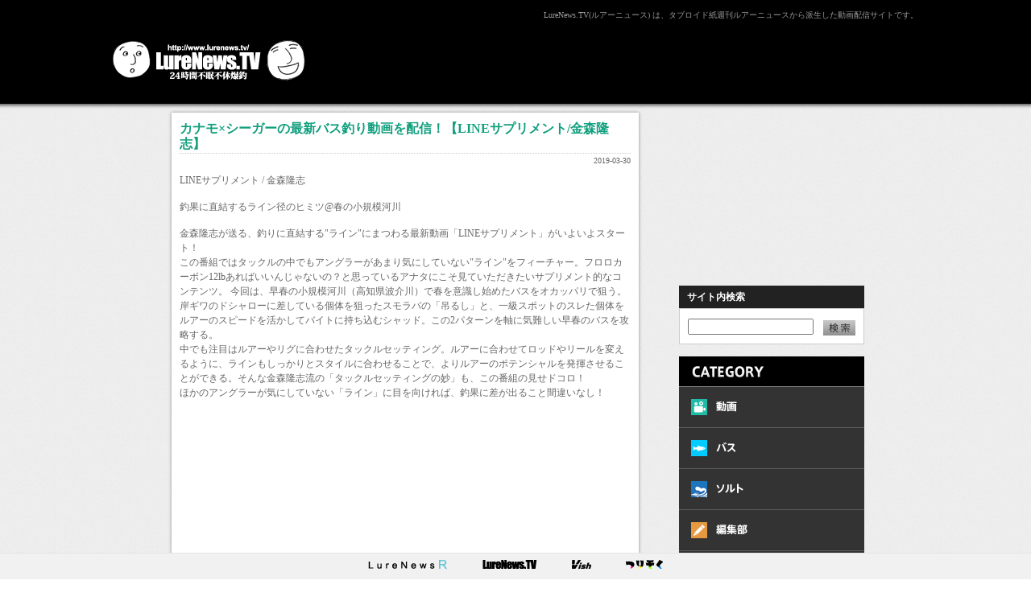

--- FILE ---
content_type: text/html
request_url: http://lurenews.tv/2019/03/line_1.html
body_size: 5367
content:
<!DOCTYPE html PUBLIC "-//W3C//DTD XHTML 1.0 Transitional//EN" "http://www.w3.org/TR/xhtml1/DTD/xhtml1-transitional.dtd">
<html xmlns="http://www.w3.org/1999/xhtml" lang="ja">
<head>

<!-- Google Tag Manager -->
<script>(function(w,d,s,l,i){w[l]=w[l]||[];w[l].push({'gtm.start':
new Date().getTime(),event:'gtm.js'});var f=d.getElementsByTagName(s)[0],
j=d.createElement(s),dl=l!='dataLayer'?'&l='+l:'';j.async=true;j.src=
'https://www.googletagmanager.com/gtm.js?id='+i+dl;f.parentNode.insertBefore(j,f);
})(window,document,'script','dataLayer','GTM-K74Q4JM');</script>
<!-- End Google Tag Manager -->

<meta http-equiv="Content-Type" content="text/html; charset=utf-8" />
<meta name="author" content="LureNews" />
<meta name="keywords" content="ルアーニュース,lurenews,LURENEWS,LureNews,釣り,lure,fish,つり,ルアー,ルアーフィッシング,バス,アオリイカ,アジ,アジング,ジギング,エギング,バス,バスフィッシング,バス釣り,イカ釣り,沖磯,ボート,オカッパリ,陸っぱり,ルアーニュース,lurenews,LURENEWS,LureNews,釣り,lure,fish,つり,ルアー,ルアーフィッシング,バス,アオリイカ,アジ,アジング,ジギング,エギング,バス,バスフィッシング,バス釣り,イカ釣り,沖磯,ボート,オカッパリ,陸っぱり,オクトパッシング,タコゲー,タコ釣り" />
<meta name="description" content="LureNews.TV(ルアーニュース) は、タブロイド紙週刊ルアーニュースから派生した動画配信サイトです。バスフィッシング、エギング、アジング、オクトパッシング、ルアー関連アイテム、オカッパリから、ボート釣りまで、ルアーフィッシングに関するありとあらゆる情報や動画が超満載です。" />
<meta http-equiv="Content-Script-Type" content="text/javascript" />

<link rel="shortcut icon" href="/common/favicon.ico" type="image/vnd.microsoft.icon">
<link rel="alternate" type="application/atom+xml" title="Atom" href="http://lurenews.tv/atom.xml" />


<title>
カナモ×シーガーの最新バス釣り動画を配信！【LINEサプリメント/金森隆志】｜
LureNews.TV ルアーニュース</title>
<link rel="stylesheet" type="text/css" href="/css/import.css" media="all" />

<script type="text/javascript" src="http://ajax.googleapis.com/ajax/libs/jquery/1.8.0/jquery.min.js"></script>

<script language="javascript" type="text/javascript" src="/js/jquery.masonry.min.js"></script>
<script language="javascript" type="text/javascript" src="/js/imagesloaded.pkgd.min.js"></script>
<script language="javascript" type="text/javascript" src="/js/common.js"></script>
<script language="javascript" type="text/javascript" src="/js/rollover.js"></script>
<script language="javascript" type="text/javascript" src="/js/jquery.slides.min.js"></script>

<script>
$(document).ready(function(){
var thisUrl = location.href;
thisUrl = thisUrl.split(".tv")
var spUrl = "/sp/" + thisUrl[1];

	if ((navigator.userAgent.indexOf('iPhone') > 0 && navigator.userAgent.indexOf('iPad') == -1) || navigator.userAgent.indexOf('iPod') > 0 || navigator.userAgent.indexOf('Android') > 0) {
		location.href = spUrl;
	}else {
		}
});
</script>

</head>

<body>
<!-- Google Tag Manager (noscript) -->
<noscript><iframe src="https://www.googletagmanager.com/ns.html?id=GTM-K74Q4JM"
height="0" width="0" style="display:none;visibility:hidden"></iframe></noscript>
<!-- End Google Tag Manager (noscript) -->

<div id="header" class="clearfix"><div id="headerInner">
    <h1><a href="/">LureNews.TV ルアーニュース</a></h1>
    

    <h2>LureNews.TV(ルアーニュース) は、タブロイド紙週刊ルアーニュースから派生した動画配信サイトです。</h2>

	<!--ad-->
	<div class="koukokuBnr728x90header">
<script async src="//pagead2.googlesyndication.com/pagead/js/adsbygoogle.js"></script>
<!-- LureNewsTV(PC)-header -->
<ins class="adsbygoogle"
     style="display:inline-block;width:728px;height:90px"
     data-ad-client="ca-pub-9509786982398603"
     data-ad-slot="3317711572"></ins>
<script>
(adsbygoogle = window.adsbygoogle || []).push({});
</script>
</div>
	<!--ad-->

</div></div>


<div id="wrap" class="clearfix">



<div id="contents" class="clearfix itemWrap">

<div class="item">
<div class="itemInner">

    <div class="contentsTitle">カナモ×シーガーの最新バス釣り動画を配信！【LINEサプリメント/金森隆志】</div>
    <div class="timeStamp">2019-03-30</div>
    <div class="contentsBody"><h3 class="title style-scope ytd-video-primary-info-renderer"><yt-formatted-string force-default-style="" class="style-scope ytd-video-primary-info-renderer">LINEサプリメント / 金森隆志</yt-formatted-string></h3>
<h3 class="title style-scope ytd-video-primary-info-renderer"><yt-formatted-string force-default-style="" class="style-scope ytd-video-primary-info-renderer">釣果に直結するライン径のヒミツ@春の小規模河川</yt-formatted-string></h3>
<p><span>金森隆志が送る、釣りに直結する"ライン"にまつわる最新動画「LINEサプリメント」がいよいよスタート！</span></p>
<p><span>この番組ではタックルの中でもアングラーがあまり気にしていない"ライン"をフィーチャー。フロロカーボン12lbあればいいんじゃないの？と思っているアナタにこそ見ていただきたいサプリメント的なコンテンツ。 今回は、早春の小規模河川（高知県波介川）で春を意識し始めたバスをオカッパリで狙う。岸ギワのドシャローに差している個体を狙ったスモラバの「吊るし」と、一級スポットのスレた個体をルアーのスピードを活かしてバイトに持ち込むシャッド。この2パターンを軸に気難しい早春のバスを攻略する。</span></p>
<p><span>中でも注目はルアーやリグに合わせたタックルセッティング。ルアーに合わせてロッドやリールを変えるように、ラインもしっかりとスタイルに合わせることで、よりルアーのポテンシャルを発揮させることができる。そんな金森隆志流の「タックルセッティングの妙」も、この番組の見せドコロ！</span></p>
<p><span>ほかのアングラーが気にしていない「ライン」に目を向ければ、釣果に差が出ること間違いなし！</span></p>
<p><span> </span></p>
<h2>
<iframe width="560" height="315" src="https://www.youtube.com/embed/6z5XHTkgqK0" frameborder="0" allow="accelerometer; autoplay; encrypted-media; gyroscope; picture-in-picture" allowfullscreen=""></iframe>
　</h2>
<p><a href="https://youtu.be/6z5XHTkgqK0"><span style="color: #00ff00;"><strong>https://youtu.be/6z5XHTkgqK0</strong></span></a></p>
<p></p></div>
</div>
    <div class="contentsFooter clearfix">
    <ul class="clearfix">
        <li><a href="http://www.facebook.com/sharer.php?u=http://lurenews.tv/2019/03/line_1.html&amp;t=カナモ×シーガーの最新バス釣り動画を配信！【LINEサプリメント/金森隆志】" rel="nofollow" target="_blank"><img src="/common/ic_fb.jpg" /></a></li>
        <li><a href="http://twitter.com/share?url=http://lurenews.tv/2019/03/line_1.html&text=カナモ×シーガーの最新バス釣り動画を配信！【LINEサプリメント/金森隆志】" target="_blank"><img src="/common/ic_tweet.jpg" /></a></li>
    </ul>
    </div>

	<!--ad-->
	<div class="koukokuBnr300x250">
		<ul>
			<li>
<script async src="//pagead2.googlesyndication.com/pagead/js/adsbygoogle.js"></script>
<!-- LureNewsTV(PC)-article01 -->
<ins class="adsbygoogle"
     style="display:inline-block;width:300px;height:250px"
     data-ad-client="ca-pub-9509786982398603"
     data-ad-slot="9364245172"></ins>
<script>
(adsbygoogle = window.adsbygoogle || []).push({});
</script>
</li>
			<li class="last">
<script async src="//pagead2.googlesyndication.com/pagead/js/adsbygoogle.js"></script>
<!-- LureNewsTV(PC)-article02 -->
<ins class="adsbygoogle"
     style="display:inline-block;width:300px;height:250px"
     data-ad-client="ca-pub-9509786982398603"
     data-ad-slot="1840978379"></ins>
<script>
(adsbygoogle = window.adsbygoogle || []).push({});
</script>
</li>
		</ul>
	</div><!--//.koukokuBnr300-->
	<!--ad-->


</div>

<script>
$('iframe').each(function(){
      $(this).attr('src',$(this).attr('src')+'?wmode=transparent');
})
</script>


<div class="sideBar">
<div id="menuSwitch" class="item">

<!--ad-->
<div class="koukokuBnr200x200">
<script async src="//pagead2.googlesyndication.com/pagead/js/adsbygoogle.js"></script>
<!-- LureNewsTV(PC)-sidemenu -->
<ins class="adsbygoogle"
     style="display:inline-block;width:200px;height:200px"
     data-ad-client="ca-pub-9509786982398603"
     data-ad-slot="7887511972"></ins>
<script>
(adsbygoogle = window.adsbygoogle || []).push({});
</script>
</div>
<!--ad-->


    <div id="searchBox">
	<p class="title">サイト内検索</p>
	<div class="box">
    	<form method="get" action="http://lurenews.tv/mt-search.cgi">
    <input type="hidden" name="limit" value="20" />
    <input type="hidden" name="IncludeBlogs" value="5" />
    <input id="search" class="query" name="search" value="" />　<input type="image" src="/common/btn_search.jpg" class="serchBtn" />
</form>
    </div><!--//.box-->
    </div>

<div id="menuBtn02"><img src="/common/lead_category02.jpg" alt="CATEGORY" /></div>
<ul id="globalMenu">
        <li><a href="/cat/"><img src="/common/menu01_off.jpg" alt="動画" /></a></li>
        <li><a href="/cat1/"><img src="/common/menu02_off.jpg" alt="バス" /></a></li>
        <li><a href="/cat2/"><img src="/common/menu03_off.jpg" alt="ソルト" /></a></li>
        <li><a href="/cat3/"><img src="/common/menu04_off.jpg" alt="編集部" /></a></li>
        <li><a href="/dvd/"><img src="/common/menu05_off.jpg" alt="DVD" /></a></li>
        <li><a href="/cat4/"><img src="/common/menu06_off.jpg" alt="増刊" /></a></li>
        <li><a href="/cat5/"><img src="/common/menu07_off.jpg" alt="新聞" /></a></li>
        <li><a href="/shop/"><img src="/common/menu08_off.jpg" alt="SHOP" /></a></li>
        <li><a href="/cat6/"><img src="/common/menu09_off.jpg" alt="琵琶湖" /></a></li>
</ul>
</div>

<!-- ピックアップエリア -->


<div class="item pickupArea">
<div id="slides">


    
    <a href="http://lurenews-shop.com/?pid=98616430" target="_blank"><img src="http://lurenews.tv/pickup/assets_c/2016/02/deps3-00-thumb-210xauto-3106.jpg" alt="deps style premium デカバス攻略メソッド・リアルアジャスト"  /></a>
    





    
    <a href="http://lurenews-shop.com/?pid=98617200" target="_blank"><img src="http://lurenews.tv/pickup/assets_c/2016/02/eg2-01-thumb-210xauto-3104.jpg" alt="EGコンプリート２ 超オカッパリスタイル"  /></a>
    





    
    <a href="http://lurenews-shop.com/?pid=95271041" target="_blank"><img src="http://lurenews.tv/pickup/assets_c/2015/11/aji-dvd-yabe5-01-thumb-210xauto-2657.jpg" alt="家邊克己のアジングマニアックス5　DVDボックス"  /></a>
    





    
    <a href="http://lurenews-shop.com/?pid=90245214" target="_blank"><img src="http://lurenews.tv/pickup/assets_c/2015/07/2015-chinu-dvdbox00-thumb-210xauto-2151.jpg" alt="釣れスギ！チヌゲーム　シーズン5　DVDボックス"  /></a>
    





    
    <a href="http://lurenews-shop.com/?pid=86661542" target="_blank"><img src="http://lurenews.tv/pickup/assets_c/2015/02/gansdrive2-01-thumb-210xauto-1689.jpg" alt="ガンズドライブ２　DVDボックス"  /></a>
    





    
    <a href="http://lurenews-shop.com/?pid=83393856" target="_blank"><img src="http://lurenews.tv/pickup/assets_c/2014/11/yabe-dvd-04-5-thumb-210xauto-1419.jpg" alt="家邊克己のアジングマニアックス4　DVDボックス"  /></a>
    





    
    <a href="http://lurenews-shop.com/?pid=76304816" target="_blank"><img src="http://lurenews.tv/pickup/assets_c/2014/07/2014-ajing001-thumb-210xauto-951.jpg" alt="激釣！アジングシーズン12DVDボックス"  /></a>
    





    
    <a href="http://lurenews-shop.com/?pid=76250641" target="_blank"><img src="http://lurenews.tv/pickup/assets_c/2014/06/shoajigi00-thumb-210xauto-772.jpg" alt="ヒロセマンのショアジギング道場"  /></a>
    





    
    <a href="http://lurenews-shop.com/?pid=70699671" target="_blank"><img src="http://lurenews.tv/pickup/assets_c/2014/02/deps-dvd2-01-thumb-210xauto-58.jpg" alt="デカバス攻略メソッド2"  /></a>
    





    
    <a href="http://www.meiko-na.com/fishscale/" target="_blank"><img src="http://lurenews.tv/pickup/assets_c/2014/02/%E3%83%90%E3%83%83%E3%82%AF%E9%BB%92-thumb-210xauto-64.jpg" alt="うろこ取り"  /></a>
    


</div>
</div>





</div>


</div>

</div>


<div id="pageTop"><a href="#top"><img src="/common/btn_pagetop.jpg" /></a></div>
<div id="footer"><div id="footerInner" class="clearfix">
<div id="logoFooter"><a href="http://lurenews.tv/"><img src="/common/logo.png" alt="LureNews.TV ルアーニュース" /></a></div>
<ul class="clearfix">
<li><a href="/privacy.html">プライバシーポリシー</a>｜</li>
<li><a href="/terms.html">利用規約</a>｜</li>
<li><a href="/contact.html">お問合わせ</a></li>
</ul>
<div id="privacy">&copy;2009-2019 LureNews.TV  All Rights Reserved.</div>
</div></div>

<div id="showMenu"><img src="/common/menushow.jpg" /></div>

<div class="interlink">
<a href="https://www.lurenewsr.com" class="interlink_lnr">
<img src="/common/link_lnr.png" alt="LureNewsR">
</a>
<a href="http://www.lurenews.tv" class="interlink_ltv">
<img src="/common/link_ltv.png" alt="LureNews.TV">
</a>
<a href="https://vish.jp" class="interlink_ltv">
<img src="/common/link_vish.png" alt="Vish">
</a>
<a href="http://www.tsurisoku.com/news/" class="interlink_tsn">
<img src="/common/link_tsn.png" alt="つりそくドットコムニュース">
</a>
</div>

<script>



$('#slides').slidesjs({
	navigation: {active: false},
	pagination: {active: true,effect: "fade"},
	effect: {
	  fade: {
		speed: 400
	  }
	},
	play: {effect: "fade",auto: true}
});

</script>

<script type="text/javascript">
var gaJsHost = (("https:" == document.location.protocol) ? "https://ssl." : "http://www.");
document.write(unescape("%3Cscript src='" + gaJsHost + "google-analytics.com/ga.js' type='text/javascript'%3E%3C/script%3E"));
</script>
<script type="text/javascript">
try {
var pageTracker = _gat._getTracker("UA-10470409-1");
pageTracker._trackPageview();
} catch(err) {}
</script>
</body>
</html>



--- FILE ---
content_type: text/html; charset=utf-8
request_url: https://www.google.com/recaptcha/api2/aframe
body_size: 248
content:
<!DOCTYPE HTML><html><head><meta http-equiv="content-type" content="text/html; charset=UTF-8"></head><body><script nonce="ngDU9ZyVhOeNAUNOez3p7A">/** Anti-fraud and anti-abuse applications only. See google.com/recaptcha */ try{var clients={'sodar':'https://pagead2.googlesyndication.com/pagead/sodar?'};window.addEventListener("message",function(a){try{if(a.source===window.parent){var b=JSON.parse(a.data);var c=clients[b['id']];if(c){var d=document.createElement('img');d.src=c+b['params']+'&rc='+(localStorage.getItem("rc::a")?sessionStorage.getItem("rc::b"):"");window.document.body.appendChild(d);sessionStorage.setItem("rc::e",parseInt(sessionStorage.getItem("rc::e")||0)+1);localStorage.setItem("rc::h",'1768732517655');}}}catch(b){}});window.parent.postMessage("_grecaptcha_ready", "*");}catch(b){}</script></body></html>

--- FILE ---
content_type: text/css
request_url: http://lurenews.tv/css/import.css
body_size: 94
content:
@import url("/css/reset.css");
@import url("/css/style.css");
@import url("/css/layout.css");


--- FILE ---
content_type: text/css
request_url: http://lurenews.tv/css/style.css
body_size: 2275
content:
@charset "utf-8";
/* ---------------------------------------------
	cmn_style.css（編集不可）

	index
	1 - Base font
	2 - font style
	3 - text color
	4 - clearfix
	5 - float
	6 - preset width
	5 - preset margin
	6 - inline align
	7 - block align
	8 - tools
	9 - JavaScript Class
--------------------------------------------- */


html { overflow-y: scroll;}


/* ---------------------------------------------
	1 - Base font
--------------------------------------------- */
body { color: #666; sans-serif; font-size: 12px; line-height: 1.5em; 
}

/* ---------------------------------------------
	2 - font style
--------------------------------------------- */
.fNormal  { font-weight: normal;}
.fBold   { font-weight: bold;}
.fItalic { font-style: italic;}

.fSSS { font-size: 70%;}
.fSS  { font-size: 78%;} /* base 12px =  8px */
.fS   { font-size: 85%;} /* base 12px = 10px */
.fM   { font-size: 100%;}
.fL   { font-size: 115%;}/* base 12px = 14px */
.fLL  { font-size: 130%;}/* base 12px = 16px */
.fLLL { font-size: 143%;}/* base 12px = 18px */
sup {
	font-size: 78%;
	vertical-align: top;
}
sub {
	font-size: 78%;
	vertical-align: baseline;
}

/* ---------------------------------------------
	3 - text color
--------------------------------------------- */
.txtColor1 { color: #007f4b;}
.txtColor2 { color: #007f4b;}
.txtColor3 {}
.txtColor4 {}
.txtColor5 {}

.fRed {
	color: #cc0000;
}
.fGray {
	color: #999999;
}

a {
	color: #336699;
	text-decoration: none;
	outline: none;
}
a:hover {
	text-decoration: underline;
}


/* ---------------------------------------------
	preset margin 
--------------------------------------------- */
.mt00 { margin-top:  0   !important;}
.mt05 { margin-top:  5px !important;}
.mt10 { margin-top: 10px !important;}
.mt12 { margin-top: 12px !important;}
.mt15 { margin-top: 15px !important;}
.mt20 { margin-top: 20px !important;}
.mt25 { margin-top: 25px !important;}
.mt30 { margin-top: 30px !important;}
.mt35 { margin-top: 35px !important;}
.mt40 { margin-top: 40px !important;}
.mt45 { margin-top: 45px !important;}
.mt50 { margin-top: 50px !important;}

.mr00 { margin-right:  0   !important;}
.mr05 { margin-right:  5px !important;}
.mr10 { margin-right: 10px !important;}
.mr12 { margin-right: 12px !important;}
.mr15 { margin-right: 15px !important;}
.mr20 { margin-right: 20px !important;}
.mr25 { margin-right: 25px !important;}
.mr30 { margin-right: 30px !important;}
.mr35 { margin-right: 35px !important;}
.mr40 { margin-right: 40px !important;}
.mr45 { margin-right: 45px !important;}
.mr50 { margin-right: 50px !important;}

.mb00 { margin-bottom:  0   !important;}
.mb05 { margin-bottom:  5px !important;}
.mb10 { margin-bottom: 10px !important;}
.mb12 { margin-bottom: 12px !important;}
.mb15 { margin-bottom: 15px !important;}
.mb20 { margin-bottom: 20px !important;}
.mb25 { margin-bottom: 25px !important;}
.mb30 { margin-bottom: 30px !important;}
.mb35 { margin-bottom: 35px !important;}
.mb40 { margin-bottom: 40px !important;}
.mb45 { margin-bottom: 45px !important;}
.mb50 { margin-bottom: 50px !important;}

.ml00 { margin-left:  0   !important;}
.ml05 { margin-left:  5px !important;}
.ml10 { margin-left: 10px !important;}
.ml12 { margin-left: 12px !important;}
.ml15 { margin-left: 15px !important;}
.ml20 { margin-left: 20px !important;}
.ml25 { margin-left: 25px !important;}
.ml30 { margin-left: 30px !important;}
.ml35 { margin-left: 35px !important;}
.ml40 { margin-left: 40px !important;}
.ml45 { margin-left: 45px !important;}
.ml50 { margin-left: 50px !important;}


/* ---------------------------------------------
	preset padding 
--------------------------------------------- */
.pt00 { padding-top:  0   !important;}
.pt05 { padding-top:  5px !important;}
.pt10 { padding-top: 10px !important;}
.pt12 { padding-top: 12px !important;}
.pt15 { padding-top: 15px !important;}
.pt20 { padding-top: 20px !important;}
.pt25 { padding-top: 25px !important;}
.pt30 { padding-top: 30px !important;}
.pt35 { padding-top: 35px !important;}
.pt40 { padding-top: 40px !important;}
.pt45 { padding-top: 45px !important;}
.pt50 { padding-top: 50px !important;}

.pr00 { padding-right:  0   !important;}
.pr05 { padding-right:  5px !important;}
.pr10 { padding-right: 10px !important;}
.pr12 { padding-right: 12px !important;}
.pr15 { padding-right: 15px !important;}
.pr20 { padding-right: 20px !important;}
.pr25 { padding-right: 25px !important;}
.pr30 { padding-right: 30px !important;}
.pr35 { padding-right: 35px !important;}
.pr40 { padding-right: 40px !important;}
.pr45 { padding-right: 45px !important;}
.pr50 { padding-right: 50px !important;}

.pb00 { padding-bottom:  0   !important;}
.pb05 { padding-bottom:  5px !important;}
.pb10 { padding-bottom: 10px !important;}
.pb12 { padding-bottom: 12px !important;}
.pb15 { padding-bottom: 15px !important;}
.pb20 { padding-bottom: 20px !important;}
.pb25 { padding-bottom: 25px !important;}
.pb30 { padding-bottom: 30px !important;}
.pb35 { padding-bottom: 35px !important;}
.pb40 { padding-bottom: 40px !important;}
.pb45 { padding-bottom: 45px !important;}
.pb50 { padding-bottom: 50px !important;}

.pl00 { padding-left:  0   !important;}
.pl05 { padding-left:  5px !important;}
.pl10 { padding-left: 10px !important;}
.pl12 { padding-left: 12px !important;}
.pl15 { padding-left: 15px !important;}
.pl20 { padding-left: 20px !important;}
.pl25 { padding-left: 25px !important;}
.pl30 { padding-left: 30px !important;}
.pl30 { padding-left: 35px !important;}
.pl40 { padding-left: 40px !important;}
.pl45 { padding-left: 45px !important;}
.pl50 { padding-left: 50px !important;}


/* ---------------------------------------------
	inline align
--------------------------------------------- */
.inlineL { text-align: left;}
.inlineC { text-align: center;}
.inlineR { text-align: right;}


/* ---------------------------------------------
	vertical align
--------------------------------------------- */
.vlineT { vertical-align: top    !important;}
.vlineM { vertical-align: middle !important;}
.vlineB { vertical-align: bottom !important;}


/* ---------------------------------------------
	6 - preset width
--------------------------------------------- */
.wHalf  { width: 48%;}
.wTri   { width: 33%;}
.wQuart { width: 24%;}
.wFull  { width: 99.9%;}
.wMax   { width: 100%;}

/* table */
.tw03 { width:  3% !important;}
.tw05 { width:  5% !important;}
.tw10 { width: 10% !important;}
.tw13 { width: 13% !important;}
.tw15 { width: 15% !important;}
.tw20 { width: 20% !important;}
.tw25 { width: 25% !important;}
.tw30 { width: 30% !important;}
.tw35 { width: 35% !important;}
.tw40 { width: 40% !important;}
.tw45 { width: 45% !important;}
.tw50 { width: 50% !important;}
.tw70 { width: 70% !important;}


/* ---------------------------------------------
	5 - float
--------------------------------------------- */
.fltL {
	display: inline;
	float: left;
}
.fltR {
	display: inline;
	float: right;
}
.ft {
	overflow: hidden;
	zoom: 1;
}


/* ---------------------------------------------
	imgBox 
--------------------------------------------- */
.imgBoxL,
.imgBoxR {
	display: block;
	min-height: 1%;
}
.imgBoxL:after,
.imgBoxR:after {
	clear: both;
	content:".";
	display: block;
	height: 0;
	visibility: hidden;
}
* html .imgBoxL,
* html .imgBoxR {
	height: 1%;
	/*\*//*/
	height: auto;
	overflow: hidden;
	/**/
}
	.imgBoxL .fltImg {
		display: inline;
		float: left;
		margin-right: 10px;
	}
	.imgBoxR .fltImg {
		display: inline;
		float: right;
		margin-left: 10px;
	}


/* ---------------------------------------------
	4 - clearfix
--------------------------------------------- */
.clearfix {
	display: block;
	min-height: 1%;
}
.clearfix:after {
	clear: both;
	content:".";
	display: block;
	height: 0;
	visibility: hidden;
}
* html .clearfix {
	height: 1%;
	/*\*//*/
	height: auto;
	overflow: hidden;
	/**/
}


/* ---------------------------------------------
	block align
--------------------------------------------- */
.blockC { text-align: center;}
	.blockC .block {
		margin-right: auto;
		margin-left: auto;
		text-align: left;
	}
	/* ie 6 Fix */
	* html .blockC .block {
		margin-right: 0;
		margin-left: 0;
	}
.blockR { text-align: right;}
	.blockR .block {
		margin-left: auto;
		text-align: left;
	}
	/* ie 6 Fix */
	* html .blockR .block {
		margin-left: 0;
	}


/* ---------------------------------------------
	tools
--------------------------------------------- */
.clear { 
	clear: both;
}

.block  { display: block;}
.inline { display: inline;}
.hide   { display: none;}

.nobg {
	background: none !important;
}

.underLine { text-decoration: underline;}
.noLine    { text-decoration: none;}

/* ---------------------------------------------
	コーディングマーカー
--------------------------------------------- */
.atode { border: 2px solid #9966CC; padding: 10px; text-align: center; background-color: #FF99FF; font-size: 30px; color: #FFF;}


/* ---------------------------------------------
	JavaScript Class
--------------------------------------------- */
.over            {/* ロールオーバー呼び出し用 */}
.heightLine-     {/* heightLine.js呼び出し用 */}
.png             {/* DD_belatedPNG.js呼び出し用 */}
.js_window_open-width-height  {}
.js_page_print   {}
.js_window_close {}
.opacityOver {
	background: #ffffff;
}


--- FILE ---
content_type: application/javascript
request_url: http://lurenews.tv/js/common.js
body_size: 775
content:
$(function () {

$("#menuBtn").click(function () {
	menuAction();
});

$("#showMenu").click(function () {
	$("#showMenu").hide();
	var menuList = '<div id="searchBox">\
	<p class="title">サイト内検索</p>\
	<div class="box">\
		<form method="get" action="http://lurenews.tv/mt-search.cgi">\
		<input type="hidden" name="limit" value="20" />\
		<input type="hidden" name="IncludeBlogs" value="5" />\
		<input id="search" class="query" name="search" value="" />　<input type="image" src="/common/btn_search.jpg" class="serchBtn" />\
		</form>\
	</div><!--//.box-->\
</div>\
\
<div id="menuBtn"><img src="/common/lead_category.jpg" alt="CATEGORY" /></div>\
		<ul id="globalMenu">\
			<li><a href="/cat/"><img src="/common/menu01_off.jpg" alt="動画" /></a></li>\
			<li><a href="/cat1/"><img src="/common/menu02_off.jpg" alt="バス" /></a></li>\
			<li><a href="/cat2/"><img src="/common/menu03_off.jpg" alt="ソルト" /></a></li>\
			<li><a href="/cat3/"><img src="/common/menu04_off.jpg" alt="編集部" /></a></li>\
			<li><a href="/dvd/"><img src="/common/menu05_off.jpg" alt="DVD" /></a></li>\
			<li><a href="/cat4/"><img src="/common/menu06_off.jpg" alt="増刊" /></a></li>\
			<li><a href="/cat5/"><img src="/common/menu07_off.jpg" alt="新聞" /></a></li>\
			<li><a href="/shop/"><img src="/common/menu08_off.jpg" alt="SHOP" /></a></li>\
			<li><a href="/cat6/"><img src="/common/menu09_off.jpg" alt="琵琶湖" /></a></li>\
		</ul>';
	
	var addItem = $('<div id="menuSwitch"></div>').addClass('item').html(menuList);
	$('#contents').prepend(addItem).masonry('reload');
	$("#menuBtn").click(function () {
		menuAction();
	});
	Rollover();
});

function menuAction(){
	$("#menuSwitch").remove();
	$('#contents').masonry('reload');
	$('#showMenu').show('slow');
}




});



